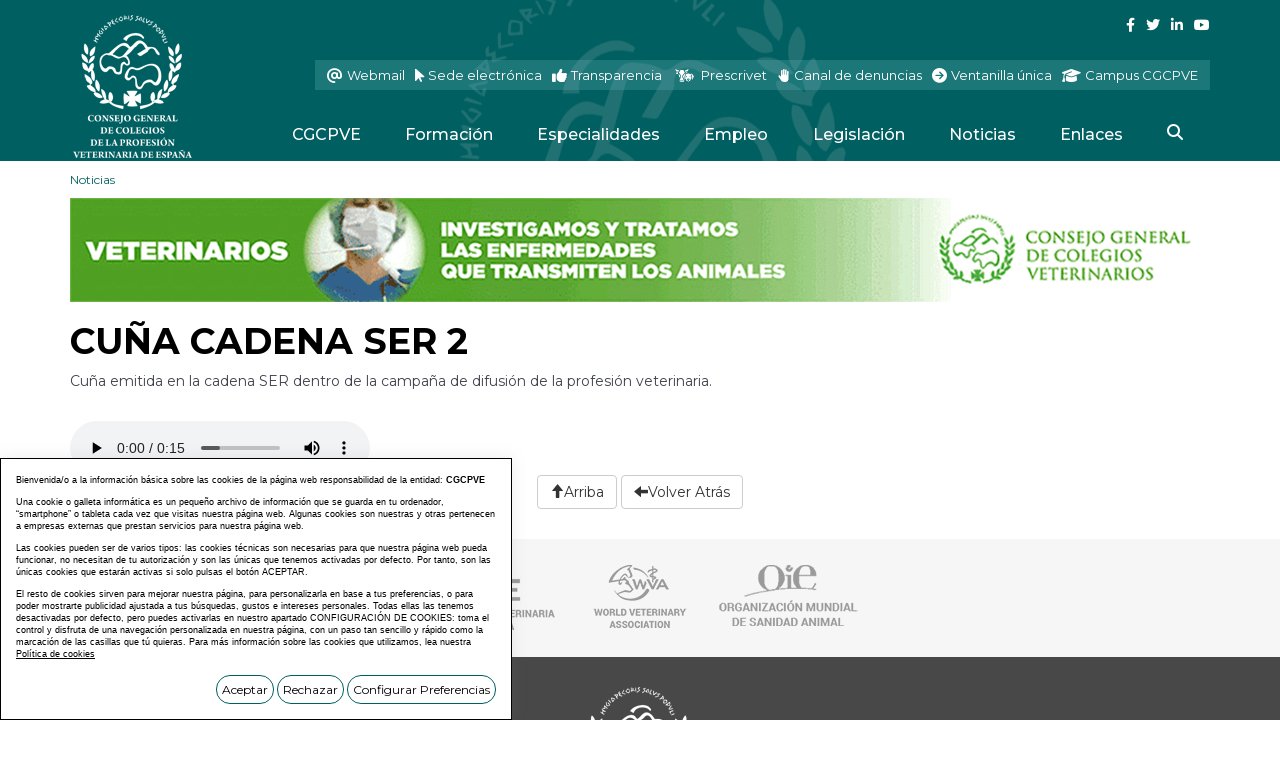

--- FILE ---
content_type: text/html; charset=UTF-8
request_url: https://www.colvet.es/es/23-Prensa/45-Audios/386-CUNA-CADENA-SER-2.htm
body_size: 6316
content:
	
<!DOCTYPE html PUBLIC "-//W3C//DTD XHTML 1.0 Transitional//EN" "http://www.w3.org/TR/xhtml1/DTD/xhtml1-transitional.dtd">
<html xmlns="http://www.w3.org/1999/xhtml" lang="es">
    <head>
        <title>CUÑA CADENA SER 2 | colvet.es</title>
        <meta name="keywords" content=""/>
        <meta name="description" content=""/>
        <meta name="subject" content=""/>
        <meta name="author" content="COLVET"/>
        <meta http-equiv="Content-Type" content="text/html; charset=utf-8" /><!-- CSS Mínimo de Bootstrap -->
        <meta name="viewport" content="width=device-width, initial-scale=1, maximum-scale=1, user-scalable=no" />
        <link rel="stylesheet" href="https://maxcdn.bootstrapcdn.com/bootstrap/3.3.7/css/bootstrap.min.css" integrity="sha384-BVYiiSIFeK1dGmJRAkycuHAHRg32OmUcww7on3RYdg4Va+PmSTsz/K68vbdEjh4u" crossorigin="anonymous">
        <link rel="stylesheet" href="https://cdnjs.cloudflare.com/ajax/libs/bootstrap-slider/10.0.2/css/bootstrap-slider.min.css" >
        <meta name="facebook-domain-verification" content="ljebbe6ls3izg9hhvoodge2njcbnfv" />
        <link rel="preconnect" href="https://fonts.googleapis.com">
        <link rel="preconnect" href="https://fonts.gstatic.com" crossorigin>
        <link href="https://fonts.googleapis.com/css2?family=Montserrat:ital,wght@0,300;0,400;0,500;0,700;1,400&display=swap" rel="stylesheet">
        <link href="/scripts/visor/dflip.min.css" rel="stylesheet" type="text/css" />
        <link href="/scripts/visor/themify-icons.min.css" rel="stylesheet" type="text/css" />
        <link href="/css/web.css" rel="stylesheet" type="text/css" />
        <link type="text/css" rel="stylesheet" href="/scripts/cloud/jqcloud.css" />
        <script src="https://code.jquery.com/jquery-3.3.1.min.js" integrity="sha256-FgpCb/KJQlLNfOu91ta32o/NMZxltwRo8QtmkMRdAu8=" crossorigin="anonymous"></script>
        <script src="https://maxcdn.bootstrapcdn.com/bootstrap/3.3.7/js/bootstrap.min.js" integrity="sha384-Tc5IQib027qvyjSMfHjOMaLkfuWVxZxUPnCJA7l2mCWNIpG9mGCD8wGNIcPD7Txa" crossorigin="anonymous"></script>
        <script src="https://maps.googleapis.com/maps/api/js?key=AIzaSyDnTwUIBxSG_aVdkX7dcVZ0HNZPIsSCY_0&callback=initMap" async defer></script>
        <script type="text/javascript" src="/scripts/web.js"></script>
        <script type="text/javascript" src="/scripts/cloud/jqcloud.js"></script>
        <script type="text/javascript" src="/scripts/visor/dflip.min.js"></script>
        <script src="/scripts/masonry/dist/masonry.pkgd.js"></script>
        <script src="/scripts/masonry/imagesloaded.pkgd.min.js"></script>
        <link rel="stylesheet" href="/css/fontawesome/css/all.css" />
        
        <link href="/images_web/logofactura.jpg" rel="image_src" />
        <link rel="canonical" href="https://www.colvet.es" />

        
    </head>
    <body>
        <div id="main-header">
            <div class="container fondo-cabecera">
                <div class="row">
                    <div class="col-lg-2">
                        <a href="#menu" class="botmenu"><img class="svg" src="/images_web/menu-button.svg" alt="Menu" /></a>
                        <a href="https://www.colvet.es" title="CONSEJO GENERAL DE COLEGIOS DE LA PROFESIÓN VETERINARIA DE ESPAÑA">
                            <img class="logo visible-lg" src="/images_web/logo.png" alt="CUÑA CADENA SER 2 | colvet.es" border="0" />
                            <img class="logo hidden-lg" src="/images_web/logo_rsp.png" alt="CUÑA CADENA SER 2 | colvet.es" border="0" />
                        </a>
                    </div>
                    <div class="col-lg-10">
                        <div class="redes">
                            


                            <div>
                                <a href="https://www.facebook.com/ocvespana" target="_blank" class="enlaceredes">
                                    <i class="fab fa-facebook-f"></i>
                                </a>
                                <a href="https://twitter.com/ocvespana" target="_blank" class="enlaceredes">
                                    <i class="fab fa-twitter"></i>
                                </a>
                                <a href="https://www.linkedin.com/company/organizacion-colegial-veterinaria/" target="_blank" class="enlaceredes">
                                    <i class="fab fa-linkedin-in"></i>
                                </a>
                                <a href="https://www.youtube.com/channel/UCqiFPcksoWUzmBgMaVh-VFw" target="_blank" class="enlaceredes">
                                    <i class="fab fa-youtube"></i>
                                </a>
                            </div>
                            <div class="containerbotones">
                                <a href="http://webmail.colvet.es/appsuite/login.html" target="_blank" class="enlacecabecera colorenlace1">
                                    <i class="fas fa-at"></i> <span>Webmail</span>
                                </a><a href="https://colvet.sedelectronica.es" target="_blank" class="enlacecabecera colorenlace2">
                                <i class="fas fa-mouse-pointer"></i> <span>Sede electrónica</span>
                            </a><a href="https://www.colvet.es/es/13-OCV/37-Transparencia"  class="enlacecabecera colorenlace3">
                                <i class="fas fa-thumbs-up"></i> <span>Transparencia</span>
                            </a><a href="http://prescrivet.es/" target="_blank"  class="enlacecabecera colorenlace4">
                                <img class="svg" src="/images_web/prescrivet.svg" alt="Prescrivet" /> <span>Prescrivet</span>
                            </a><a href="https://www.colvet.es/es/-10-FORMULARIOSFORMULARIOS/3-Canal-denuncias.htm"  class="enlacecabecera colorenlace5">
                                <img class="svg" src="/images_web/denuncia.svg" alt="Canal de denuncias" /> <span>Canal de denuncias</span>
                            </a><a href="https://vucolvet.org/index.php" target="_blank"  class="enlacecabecera colorenlace6">
                                <i class="fas fa-arrow-circle-right"></i> <span>Ventanilla única</span>
                            </a>
                            <a href="https://www.colvetcampus.es/" target="_blank" class="enlacecabecera colorenlace7">
                                <i class="fas fa-graduation-cap"></i> <span>Campus CGCPVE</span>
                            </a>
                            </div>
                        </div>
                        
<ul id="main-menu" class="nav nav-pills hidden-sm hidden-xs">
    <li class="dropdown">
    <a class="dropdown-toggle" data-toggle="dropdown" href="#">CGCPVE</a>
        <ul class="dropdown-menu desplegable" role="menu"><li><a href="https://www.colvet.es/es/13-CGCPVE/27-Estructura" title="Estructura"  >
            Estructura<i class="fas fa-caret-right"></i></a>
<ul 0><li><a href="https://www.colvet.es/es/13-CGCPVE/28-Consejo-General" title="Consejo General"  >
            Consejo General</a>

</li>
<li><a href="https://www.colvet.es/es/13-CGCPVE/30-Colegios" title="Colegios"  >
            Colegios</a>

</li>
<li><a href="https://www.colvet.es/es/13-CGCPVE/29-Consejos" title="Consejos"  >
            Consejos</a>

</li>
</ul>
</li>
<li><a href="https://colvet.es/files/portalmenus/31/documentos/Estatutos_Real_Decreto_50_2024.pdf" title="Estatutos"  target='_blank'>
            Estatutos<i class="fas fa-caret-right"></i></a>
<ul 0><li><a href="https://colvet.es/files/portalmenus/73/documentos/estatutos-consejo.pdf" title="Estatutos 2013"  target='_blank'>
            Estatutos 2013</a>

</li>
<li><a href="https://colvet.es/files/portalmenus/74/documentos/Estatutos_Real_Decreto_50_2024-1.pdf" title="Estatutos 2024"  target='_blank'>
            Estatutos 2024</a>

</li>
</ul>
</li>
<li><a href="https://www.colvet.es/es/13-CGCPVE/32-Fines" title="Fines"  >
            Fines</a>

</li>
<li><a href="https://www.colvet.es/es/13-CGCPVE/33-Origenes" title="Orígenes"  >
            Orígenes</a>

</li>
<li><a href="https://www.colvet.es/es/13-CGCPVE/34-Memoria" title="Memoria"  >
            Memoria</a>

</li>
<li><a href="https://www.colvet.es/es/13-CGCPVE/35-Sede" title="Sede"  >
            Sede</a>

</li>
<li><a href="https://www.colvet.es/es/13-CGCPVE/36-Jubilados" title="Jubilados"  >
            Jubilados</a>

</li>
<li><a href="https://www.colvet.es/es/13-CGCPVE/37-Transparencia" title="Transparencia"  >
            Transparencia</a>

</li>
</ul> 


</li><li class="dropdown">
    <a class="dropdown-toggle" data-toggle="dropdown" href="#">Formación</a>
        <ul class="dropdown-menu desplegable" role="menu"><li><a href="https://www.colvet.es/index.php?idioma=es&menu=19&seccion=54" title="Cursos"  target='_self'>
            Cursos</a>

</li>
<li><a href="https://www.colvet.es/index.php?idioma=es&menu=19&seccion=52" title="Congresos/Actos"  target='_self'>
            Congresos/Actos</a>

</li>
<li><a href="https://www.colvet.es/index.php?idioma=es&mes=10&ano=2023&menu=19&id=0&pagina=1&opcion=0&seccion=56&buscarfecha1=&buscarfecha2=" title="Convocatorias/Premios"  target='_self'>
            Convocatorias/Premios</a>

</li>
<li><a href="https://www.colvetcampus.es/" title="Campus CGCPVE"  target='_blank'>
            Campus CGCPVE</a>

</li>
<li><a href="https://www.colvet.es/es/especializacionequidoses.htm" title="CertEspCEq"  target='_blank'>
            CertEspCEq</a>

</li>
<li><a href="https://congreso.colvet.es" title="Congresos"  target='_parent'>
            Congresos</a>

</li>
</ul> 


</li><li><a href="https://certificadosocv.colvet.es" title="Especialidades" target='_parent'>Especialidades</a></li>
<li class="dropdown">
    <a class="dropdown-toggle" href="https://www.colvet.es/es/62-Empleo" >Empleo</a>
        <ul class="dropdown-menu desplegable" role="menu"><li><a href="https://www.colvet.es/index.php?idioma=es&menu=62&pagina=1&opcion=0&buscartipo=0" title="Ofertas"  >
            Ofertas</a>

</li>
<li><a href="https://www.colvet.es/index.php?idioma=es&menu=62&pagina=1&opcion=0&buscartipo=1" title="Demandas"  >
            Demandas</a>

</li>
<li><a href="https://www.colvet.es/index.php?idioma=es&menu=62&pagina=1&opcion=0&buscartipo=2" title="Anuncios"  >
            Anuncios</a>

</li>
</ul> 


</li>
<li class="dropdown">
    <a class="dropdown-toggle" data-toggle="dropdown" href="#">Legislación</a>
        <ul class="dropdown-menu desplegable" role="menu"><li><a href="https://www.colvet.es/es/22-Legislacion/41-Normativa" title="Normativa"  >
            Normativa</a>

</li>
<li><a href="https://www.colvet.es/es/22-Legislacion/42-Sentencias" title="Sentencias"  >
            Sentencias</a>

</li>
</ul> 


</li><li class="dropdown">
    <a class="dropdown-toggle" data-toggle="dropdown" href="#">Noticias</a>
        <ul class="dropdown-menu desplegable" role="menu"><li><a href="https://www.colvet.es/es/71-Noticias/23-Prensa" title="Prensa"  >
            Prensa<i class="fas fa-caret-right"></i></a>
<ul class="ultimos"5><li><a href="https://www.colvet.es/es/71-Noticias/43-Comunicados" title="Comunicados"  >
            Comunicados</a>

</li>
<li><a href="https://www.colvet.es/es/71-Noticias/44-Fotografias" title="Fotografías"  >
            Fotografías</a>

</li>
<li><a href="https://www.colvet.es/es/71-Noticias/45-Audios" title="Audios"  >
            Audios</a>

</li>
<li><a href="https://www.colvet.es/es/71-Noticias/46-Videos" title="Vídeos"  >
            Vídeos</a>

</li>
</ul>
</li>
<li><a href="https://www.colvet.es/es/71-Noticias/24-Publicaciones" title="Publicaciones"  >
            Publicaciones<i class="fas fa-caret-right"></i></a>
<ul class="ultimos"5><li><a href="https://www.colvet.es/es/71-Noticias/49-Revistas" title="Revistas"  >
            Revistas</a>

</li>
<li><a href="https://www.colvet.es/es/71-Noticias/50-ArticulosPapers" title="Artículos/Papers"  >
            Artículos/Papers</a>

</li>
<li><a href="https://www.colvet.es/es/71-Noticias/51-Historia" title="Historia"  >
            Historia</a>

</li>
<li><a href="https://www.colvet.es/es/71-Noticias/52-Libros" title="Libros"  >
            Libros</a>

</li>
<li><a href="https://www.colvet.es/es/71-Noticias/57-Documentos" title="Documentos"  >
            Documentos</a>

</li>
<li><a href="https://www.colvet.es/es/71-Noticias/65-Guias--Protocolos" title="Guías / Protocolos"  >
            Guías / Protocolos</a>

</li>
</ul>
</li>
<li><a href="https://www.colvet.es/es/1-Blog" title="Actualidad"  target='_self'>
            Actualidad<i class="fas fa-caret-right"></i></a>
<ul class="ultimos"5><li><a href="https://www.colvet.es/es/1-Noticias" title="Noticias actualidad"  target='_self'>
            Noticias actualidad</a>

</li>
<li><a href="https://www.colvet.es/es/2-Pressclip" title="PressClip"  target='_self'>
            PressClip</a>

</li>
</ul>
</li>
</ul> 


</li><li class="dropdown">
    <a class="dropdown-toggle" data-toggle="dropdown" href="#">Enlaces</a>
        <ul class="dropdown-menu desplegable" role="menu"><li><a href="https://segurvet.es/" title="SEGURVET"  target='_blank'>
            SEGURVET</a>

</li>
<li><a href="https://www.colvet.es/es/25-Enlaces/54-Asociaciones" title="Asociaciones"  >
            Asociaciones</a>

</li>
<li><a href="https://www.colvet.es/es/25-Enlaces/55-Facultades-y-centros-donde-se-imparten-estudios-de-veterinaria" title="Facultades y centros donde se imparten estudios de veterinaria"  >
            Facultades y centros donde se imparten estudios de veterinaria</a>

</li>
<li><a href="https://www.colvet.es/es/25-Enlaces/56-Blogs" title="Blogs"  >
            Blogs<i class="fas fa-caret-right"></i></a>
<ul class="ultimos"6><li><a href="https://www.colvet.es/es/25-Enlaces/59-Casos-clinicos-de-veterinaria-en-pequenos-animales" title="Casos clínicos de veterinaria en pequeños animales"  >
            Casos clínicos de veterinaria en pequeños animales</a>

</li>
<li><a href="https://www.colvet.es/es/25-Enlaces/60-Mundo-perros" title="Mundo perros"  >
            Mundo perros</a>

</li>
</ul>
</li>
<li><a href="https://certificaciones.colvet.es/" title="Certificados OCV"  target='_blank'>
            Certificados OCV</a>

</li>
<li><a href="https://certvet.colvet.es/" title="Certificados Oficiales"  target='_blank'>
            Certificados Oficiales</a>

</li>
<li><a href="https://apps.apple.com/app/id6702014010" title="UEVP"  target='_blank'>
            UEVP</a>

</li>
</ul> 


</li>
    <li>
        <a href="#!" class="buscador">
            <i class="fas fa-search"></i>
        </a>
    </li>
</ul>

<nav id="menu">
    <ul>
        <li><a href="#!" title="CGCPVE" >CGCPVE</a>
    <ul><li><a href="https://www.colvet.es/es/13-CGCPVE/27-Estructura" title="Estructura" >Estructura</a>
    <ul><li><a href="https://www.colvet.es/es/13-CGCPVE/28-Consejo-General" title="Consejo General" >Consejo General</a>
    
</li><li><a href="https://www.colvet.es/es/13-CGCPVE/30-Colegios" title="Colegios" >Colegios</a>
    
</li><li><a href="https://www.colvet.es/es/13-CGCPVE/29-Consejos" title="Consejos" >Consejos</a>
    
</li></ul>
</li><li><a href="https://colvet.es/files/portalmenus/31/documentos/Estatutos_Real_Decreto_50_2024.pdf" title="Estatutos" target='_blank'>Estatutos</a>
    <ul><li><a href="https://colvet.es/files/portalmenus/73/documentos/estatutos-consejo.pdf" title="Estatutos 2013" target='_blank'>Estatutos 2013</a>
    
</li><li><a href="https://colvet.es/files/portalmenus/74/documentos/Estatutos_Real_Decreto_50_2024-1.pdf" title="Estatutos 2024" target='_blank'>Estatutos 2024</a>
    
</li></ul>
</li><li><a href="https://www.colvet.es/es/13-CGCPVE/32-Fines" title="Fines" >Fines</a>
    
</li><li><a href="https://www.colvet.es/es/13-CGCPVE/33-Origenes" title="Orígenes" >Orígenes</a>
    
</li><li><a href="https://www.colvet.es/es/13-CGCPVE/34-Memoria" title="Memoria" >Memoria</a>
    
</li><li><a href="https://www.colvet.es/es/13-CGCPVE/35-Sede" title="Sede" >Sede</a>
    
</li><li><a href="https://www.colvet.es/es/13-CGCPVE/36-Jubilados" title="Jubilados" >Jubilados</a>
    
</li><li><a href="https://www.colvet.es/es/13-CGCPVE/37-Transparencia" title="Transparencia" >Transparencia</a>
    
</li></ul>
</li><li><a href="#!" title="Formación" >Formación</a>
    <ul><li><a href="https://www.colvet.es/index.php?idioma=es&menu=19&seccion=54" title="Cursos" target='_self'>Cursos</a>
    
</li><li><a href="https://www.colvet.es/index.php?idioma=es&menu=19&seccion=52" title="Congresos/Actos" target='_self'>Congresos/Actos</a>
    
</li><li><a href="https://www.colvet.es/index.php?idioma=es&mes=10&ano=2023&menu=19&id=0&pagina=1&opcion=0&seccion=56&buscarfecha1=&buscarfecha2=" title="Convocatorias/Premios" target='_self'>Convocatorias/Premios</a>
    
</li><li><a href="https://www.colvetcampus.es/" title="Campus CGCPVE" target='_blank'>Campus CGCPVE</a>
    
</li><li><a href="https://www.colvet.es/es/especializacionequidoses.htm" title="CertEspCEq" target='_blank'>CertEspCEq</a>
    
</li><li><a href="https://congreso.colvet.es" title="Congresos" target='_parent'>Congresos</a>
    
</li></ul>
</li><li><a href="https://certificadosocv.colvet.es" title="Especialidades" target='_parent'>Especialidades</a>
    
</li><li><a href="https://www.colvet.es/es/62-Empleo" title="Empleo" >Empleo</a>
    <ul><li><a href="https://www.colvet.es/index.php?idioma=es&menu=62&pagina=1&opcion=0&buscartipo=0" title="Ofertas" >Ofertas</a>
    
</li><li><a href="https://www.colvet.es/index.php?idioma=es&menu=62&pagina=1&opcion=0&buscartipo=1" title="Demandas" >Demandas</a>
    
</li><li><a href="https://www.colvet.es/index.php?idioma=es&menu=62&pagina=1&opcion=0&buscartipo=2" title="Anuncios" >Anuncios</a>
    
</li></ul>
</li><li><a href="#!" title="Legislación" >Legislación</a>
    <ul><li><a href="https://www.colvet.es/es/22-Legislacion/41-Normativa" title="Normativa" >Normativa</a>
    
</li><li><a href="https://www.colvet.es/es/22-Legislacion/42-Sentencias" title="Sentencias" >Sentencias</a>
    
</li></ul>
</li><li><a href="#!" title="Noticias" >Noticias</a>
    <ul><li><a href="https://www.colvet.es/es/71-Noticias/23-Prensa" title="Prensa" >Prensa</a>
    <ul><li><a href="https://www.colvet.es/es/71-Noticias/43-Comunicados" title="Comunicados" >Comunicados</a>
    
</li><li><a href="https://www.colvet.es/es/71-Noticias/44-Fotografias" title="Fotografías" >Fotografías</a>
    
</li><li><a href="https://www.colvet.es/es/71-Noticias/45-Audios" title="Audios" >Audios</a>
    
</li><li><a href="https://www.colvet.es/es/71-Noticias/46-Videos" title="Vídeos" >Vídeos</a>
    
</li></ul>
</li><li><a href="https://www.colvet.es/es/71-Noticias/24-Publicaciones" title="Publicaciones" >Publicaciones</a>
    <ul><li><a href="https://www.colvet.es/es/71-Noticias/49-Revistas" title="Revistas" >Revistas</a>
    
</li><li><a href="https://www.colvet.es/es/71-Noticias/50-ArticulosPapers" title="Artículos/Papers" >Artículos/Papers</a>
    
</li><li><a href="https://www.colvet.es/es/71-Noticias/51-Historia" title="Historia" >Historia</a>
    
</li><li><a href="https://www.colvet.es/es/71-Noticias/52-Libros" title="Libros" >Libros</a>
    
</li><li><a href="https://www.colvet.es/es/71-Noticias/57-Documentos" title="Documentos" >Documentos</a>
    
</li><li><a href="https://www.colvet.es/es/71-Noticias/65-Guias--Protocolos" title="Guías / Protocolos" >Guías / Protocolos</a>
    
</li></ul>
</li><li><a href="https://www.colvet.es/es/1-Blog" title="Actualidad" target='_self'>Actualidad</a>
    <ul><li><a href="https://www.colvet.es/es/1-Noticias" title="Noticias actualidad" target='_self'>Noticias actualidad</a>
    
</li><li><a href="https://www.colvet.es/es/2-Pressclip" title="PressClip" target='_self'>PressClip</a>
    
</li></ul>
</li></ul>
</li><li><a href="#!" title="Enlaces" >Enlaces</a>
    <ul><li><a href="https://segurvet.es/" title="SEGURVET" target='_blank'>SEGURVET</a>
    
</li><li><a href="https://www.colvet.es/es/25-Enlaces/54-Asociaciones" title="Asociaciones" >Asociaciones</a>
    
</li><li><a href="https://www.colvet.es/es/25-Enlaces/55-Facultades-y-centros-donde-se-imparten-estudios-de-veterinaria" title="Facultades y centros donde se imparten estudios de veterinaria" >Facultades y centros donde se imparten estudios de veterinaria</a>
    
</li><li><a href="https://www.colvet.es/es/25-Enlaces/56-Blogs" title="Blogs" >Blogs</a>
    <ul><li><a href="https://www.colvet.es/es/25-Enlaces/59-Casos-clinicos-de-veterinaria-en-pequenos-animales" title="Casos clínicos de veterinaria en pequeños animales" >Casos clínicos de veterinaria en pequeños animales</a>
    
</li><li><a href="https://www.colvet.es/es/25-Enlaces/60-Mundo-perros" title="Mundo perros" >Mundo perros</a>
    
</li></ul>
</li><li><a href="https://certificaciones.colvet.es/" title="Certificados OCV" target='_blank'>Certificados OCV</a>
    
</li><li><a href="https://certvet.colvet.es/" title="Certificados Oficiales" target='_blank'>Certificados Oficiales</a>
    
</li><li><a href="https://apps.apple.com/app/id6702014010" title="UEVP" target='_blank'>UEVP</a>
    
</li></ul>
</li>

        <li class="enlacecabecera">
        <a href="http://webmail.colvet.es/appsuite/login.html" target="_blank" >
            <i class="fas fa-at"></i> Webmail
        </a>
    </li>
        <li class="enlacecabecera">
            <a href="https://colvet.sedelectronica.es" target="_blank"  >
                <i class="fas fa-mouse-pointer"></i> &nbsp;Sede electrónica
            </a>
        </li>
        <li class="enlacecabecera">
            <a href="https://www.colvet.es/es/13-OCV/37-Transparencia"  >
                <i class="fas fa-thumbs-up"></i> Transparencia
            </a>
        </li>
        <li class="enlacecabecera">
            <a href="http://prescrivet.es/" target="_blank"  >
                <img class="svg" src="/images_web/prescrivet.svg" alt="Prescrivet" /> Prescrivet
            </a>
        </li>
        <li class="enlacecabecera">
            <a href="https://www.colvet.es/es/-10-FORMULARIOSFORMULARIOS/3-Canal-denuncias.htm"  >
                <img class="svg" src="/images_web/denuncia.svg" alt="Canal de denuncias" /> Canal de denuncias
            </a>
        </li>
        <li class="enlacecabecera">
            <a href="https://vucolvet.org/index.php" target="_blank"   >
                <i class="fas fa-arrow-circle-right"></i> Ventanilla única
            </a>
        </li>
        <li class="enlacecabecera">
            <a href="https://www.colvetcampus.es/" target="_blank" >
                <i class="fas fa-graduation-cap"></i> Campus CGCPVE
            </a>
        </li>
        <li>
            <a href="https://www.facebook.com/ocvespana" target="_blank" class="enlaceredes enlacemenuredes">
                <i class="fab fa-facebook-f"></i>
            </a>
            <a href="https://twitter.com/ocvespana" target="_blank" class="enlaceredes enlacemenuredes">
                <i class="fab fa-twitter"></i>
            </a>
            <a href="https://www.linkedin.com/company/organizacion-colegial-veterinaria/" target="_blank" class="enlaceredes enlacemenuredes">
                <i class="fab fa-linkedin-in"></i>
            </a>
            <a href="https://www.youtube.com/channel/UCqiFPcksoWUzmBgMaVh-VFw" target="_blank" class="enlaceredes enlacemenuredes">
                <i class="fab fa-youtube"></i>
            </a>
        </li>
        

        
    </ul>
</nav>
                    </div>
                </div>
            </div>
        </div>
        <div class="container">
    <div class="celdasituacion"><a href="https://www.colvet.es" class="imple-enlasituacion" title="Noticias">Noticias</a></div>
    <div id="banner4" class="text-center"><img src="https://www.colvet.es/files/banner/colvet-gif.gif" border="0" alt="" class="img-responsive"/></div>

    
<form name="extendido" method="get" action="https://www.colvet.es/index.php" target="_self">
    <input type="hidden" name="idioma" value="es" />
    <input type="hidden" name="menu" value="0" />
    <input type="hidden" name="id" value="386" />
    <input type="hidden" name="pagina" value="0" />
    <input type="hidden" name="opcion" value="0" />
    <input type="hidden" name="ordentipo" value="" />
    <input type="hidden" name="ordencampo" value="" />
    <input type="hidden" name="ruta[0]" value="45" />

    <input type="hidden" name="opinionesopcion" value=""/>
    <input type="hidden" name="extendidoopcion" value=""/>
    <input type="hidden" name="opinionespagina" value=""/>

</form>
<script type="text/javascript"><!--
function extendidoIrOpcion(opcion,opcion2){
	document.extendido.extendidoopcion.value = opcion;
	document.extendido.opinionesopcion.value = opcion2;
	document.extendido.submit();
}
function volverAtras(){
	document.extendido.id.value = 0;
	document.extendido.submit();
}
-->
</script>
<div>
    <h1 class="htmlTitular">CU&Ntilde;A CADENA SER 2</h1>
    <div class="htmlTexto textoextendido">Cuña emitida en la cadena SER dentro de la campaña de difusión de la profesión veterinaria.</div>
    <div><div style="margin-top: 30px;">

<audio controls>
    <source src="https://www.colvet.es/files/portalcontenidos/documentos/veterinarios02vacunas.mp3" type="audio/mpeg">
    Your browser does not support the audio element.
</audio>

</div>
</div>
    <div></div>
    <div></div>
    <div align="center">
        <a href="#main-header" class="btn btn-default" title="Arriba" ><span class="glyphicon glyphicon-arrow-up"></span>Arriba</a>
        
        
        <a href="javascript:history.back();"  class="btn btn-default" title="Volver Atr&aacute;s" ><span class="glyphicon glyphicon-arrow-left"></span>Volver Atr&aacute;s</a>
    </div>
</div>
    
</div>
        <div class="fondoanuncios">
    <div class="container">
        
<div id="banner7" class="text-center">
    <a href="https://www.colvet.es/geturl.php?idBanner=7" target="_blank" rel='nofollow' title="">
        <img src="https://www.colvet.es/files/banner/fve.png" border="0" alt="" class="img-responsive"/>
    </a>
</div>

<div id="banner6" class="text-center">
    <a href="https://www.colvet.es/geturl.php?idBanner=6" target="_self"  title="">
        <img src="https://www.colvet.es/files/banner/wva.png" border="0" alt="" class="img-responsive"/>
    </a>
</div>

<div id="banner5" class="text-center">
    <a href="https://www.colvet.es/geturl.php?idBanner=5" target="_blank" rel='nofollow' title="">
        <img src="https://www.colvet.es/files/banner/oie.png" border="0" alt="" class="img-responsive"/>
    </a>
</div>

    </div>
</div>
<div class="fondopie">
<div class="container">
        <div>
            <img src="/images_web/logo.png" alt="COLVET" class="img-responsive" />
        </div>
    <ul>
        <li><a href="https://www.colvet.es/es/1-Noticias-actualidad" class="enlace-pie" title="Noticias actualidad" >Noticias actualidad</a></li><li><a href="https://www.colvet.es/es/19-Agenda-de-Actos" class="enlace-pie" title="Agenda de Actos" >Agenda de Actos</a></li><li><a href="https://www.colvet.es/es/3-Revistas" class="enlace-pie" title="Revistas" >Revistas</a></li><li><a href="https://www.colvet.es/es/2-PressClip" class="enlace-pie" title="PressClip" >PressClip</a></li><li><a href="https://www.colvet.es/es/4-Multimedias" class="enlace-pie" title="Multimedias" >Multimedias</a></li><li><a href="https://www.colvet.es/es/14-Contacto" class="enlace-pie" title="Contacto" >Contacto</a></li><li><a href="https://www.colvet.es/es/16-Aviso-Legal" class="enlace-pie" title="Aviso Legal" >Aviso Legal</a></li><li><a href="https://www.colvet.es/es/17-Politica-Privacidad" class="enlace-pie" title="Política Privacidad" >Política Privacidad</a></li><li><a href="https://www.colvet.es/es/18-Politica-Cookies" class="enlace-pie" title="Política Cookies" >Política Cookies</a></li> <li><a href="https://www.colvet.es/es/-200-Mapa-web" class="enlace-pie" title="Mapa web">Mapa web</a></li>
    </ul>
    <div class="creditos">
        <div>Copyright &copy; CONSEJO GENERAL DE COLEGIOS DE LA PROFESIÓN VETERINARIA DE ESPAÑA</div>
        <div>
            <a href="https://www.imediacomunicacion.com/" target="_blank" >Diseñado y desarrollado por tu equipo <span>Im3diA comunicación 🚀</span></a>
        </div>
    </div>
</div>
</div>


        <div class="cookies">
    <p>Bienvenida/o a la información básica sobre las cookies de la página web responsabilidad de la entidad: <strong>CGCPVE</strong></p>

<p>Una cookie o galleta informática es un pequeño archivo de información que se guarda en tu ordenador, “smartphone” o tableta cada vez que visitas nuestra página web. Algunas cookies son nuestras y otras pertenecen a empresas externas que prestan servicios para nuestra página web.</p>

<p>Las cookies pueden ser de varios tipos: las cookies técnicas son necesarias para que nuestra página web pueda funcionar, no necesitan de tu autorización y son las únicas que tenemos activadas por defecto. Por tanto, son las únicas cookies que estarán activas si solo pulsas el botón ACEPTAR.</p>

<p>El resto de cookies sirven para mejorar nuestra página, para personalizarla en base a tus preferencias, o para poder mostrarte publicidad ajustada a tus búsquedas, gustos e intereses personales. Todas ellas las tenemos desactivadas por defecto, pero puedes activarlas en nuestro apartado CONFIGURACIÓN DE COOKIES: toma el control y disfruta de una navegación personalizada en nuestra página, con un paso tan sencillo y rápido como la marcación de las casillas que tú quieras. Para más información sobre las cookies que utilizamos, lea nuestra <a href="https://www.colvet.es/es/18-Politica-Cookies">Política de cookies</a></p>

    <div class="text-right" style="margin-top:15px;">
        <a href="#!" onclick="okCookies(1)" class="btn boton botoncookies">Aceptar</a>
        <a href="#!" onclick="okCookies(0)" class="btn boton botoncookies">Rechazar</a>
        <a href="https://www.colvet.es/es/-20-Configurar-Preferencias" class="btn boton botoncookies">Configurar Preferencias</a>
    </div>
    <script>
        function okCookies(value){

            $.post('/setcookies.php',{
                'cookie':1,
                'idioma': 'es',
                'cookie_analiticas': value,
                'cookie_personalizacion': value,
                'cookie_publicidad': value,
                'cookie_valoracion': value,
            }).done(function(){
                $(".cookies").fadeOut();
            });
        }
    </script>
</div>
        
        <div class="divbuscador">
            <form name="buscador2" method="get" action="/index.php" target="_self" style="display: flex">
                <input type="hidden" name="idioma" value="es">
                <input type="hidden" name="menu" value="-800">
                <input type="hidden" name="id" value="">
                <input type="hidden" name="opcion" value="2">
                <input type="text" name="buscartexto" placeholder=""/>
                <button type="button"><i class="fas fa-times"></i></button>
            </form>
        </div>
    </body>

</html>




--- FILE ---
content_type: text/css
request_url: https://www.colvet.es/scripts/cloud/jqcloud.css
body_size: 643
content:
<?php header("Content-type: text/css; charset: UTF-8"); ?>
<?php header('Expires: '.gmdate('D, d M Y H:i:s \G\M\T', time() + (60 * 60 * 24 * 7))); // 7 days ?>
/*!
 * jQCloud
 * Copyright 2011 Luca Ongaro (http://www.lucaongaro.eu)
 * Copyright 2013 Daniel White (http://www.developerdan.com)
 * Copyright 2014 Damien "Mistic" Sorel (http://www.strangeplanet.fr)
 * Licensed under MIT (http://opensource.org/licenses/MIT)
 */

/* layout */
div.jqcloud {
    overflow: hidden;
    position: relative;
}

div.jqcloud span {
    padding: 0;
}

/* fonts */
div.jqcloud {
    font-family: "Helvetica", "Arial", sans-serif;
    font-size: 10px;
    line-height: normal;
}

div.jqcloud a {
    font-size: inherit;
    text-decoration: none;
}

div.jqcloud span.w10 { font-size: 200%; }
div.jqcloud span.w9 { font-size: 180%; }
div.jqcloud span.w8 { font-size: 160%; }
div.jqcloud span.w7 { font-size: 140%; }
div.jqcloud span.w6 { font-size: 120%; }
div.jqcloud span.w5 { font-size: 100%; }
div.jqcloud span.w4 { font-size: 95%; }
div.jqcloud span.w3 { font-size: 90%; }
div.jqcloud span.w2 { font-size: 85%; }
div.jqcloud span.w1 { font-size: 80%; }

/* colors */
div.jqcloud { color: #007121; }
div.jqcloud a { color: inherit; }
div.jqcloud a:hover { color: #007121; }
div.jqcloud a:hover { color: #007121; }
div.jqcloud span.w10 { color: #007121; }
div.jqcloud span.w9 { color: #8a8c6b; }
div.jqcloud span.w8 { color: #878970; }
div.jqcloud span.w7 { color: #878970; }
div.jqcloud span.w6 { color: #80bd99; }
div.jqcloud span.w5 { color: #5eb76d; }
div.jqcloud span.w4 { color: #499159; }
div.jqcloud span.w3 { color: #5d7162; }
div.jqcloud span.w2 { color: #898b6d; }
div.jqcloud span.w1 { color: #80817f; }


--- FILE ---
content_type: image/svg+xml
request_url: https://www.colvet.es/images_web/menu-button.svg
body_size: 214
content:
<svg id="Capa_1" data-name="Capa 1" xmlns="http://www.w3.org/2000/svg" viewBox="0 0 4.61 2.76"><title>menu-button</title><path d="M413,293.28" transform="translate(-413.77 -301.52)"/><rect width="4.61" height="0.47"/><rect y="1.14" width="4.61" height="0.47"/><rect y="2.28" width="4.61" height="0.47"/></svg>

--- FILE ---
content_type: image/svg+xml
request_url: https://www.colvet.es/images_web/prescrivet.svg
body_size: 1733
content:
<svg id="Prescrivet" xmlns="http://www.w3.org/2000/svg" xmlns:xlink="http://www.w3.org/1999/xlink" width="462.59" height="326.229" viewBox="0 0 462.59 326.229">
  <defs>
    <clipPath id="clip-path">
      <rect id="Rectángulo_1" data-name="Rectángulo 1" width="462.59" height="326.229"/>
    </clipPath>
  </defs>
  <g id="Grupo_1" data-name="Grupo 1" clip-path="url(#clip-path)">
    <path id="Trazado_1" data-name="Trazado 1" d="M309.89,96.99c-12.33,2.45-26.06,6.55-33.78,9.98-4.78-4.5-8.86-7.81-12.63-9.84q-1.05-3.585-2.28-7.11c6.86-4.2,13.44-6.33,19.62-6.33,10.46,0,20.89,6.32,29.07,13.3"/>
    <path id="Trazado_2" data-name="Trazado 2" d="M333.74,0c-3.79,17.98-13.01,44.32-35.46,64.25a53.3,53.3,0,0,0-17.46-3.06c-9.51,0-19.13,2.73-28.72,8.1-.11-.2-.21-.41-.32-.61l-7.22-13.36a53.152,53.152,0,0,0-3.45-16.05C270.13,32.29,309.95,12.61,333.74,0"/>
    <path id="Trazado_3" data-name="Trazado 3" d="M92.64,39.27a52.861,52.861,0,0,0-3.46,16.05L81.97,68.68c-.11.2-.22.41-.33.61-9.58-5.37-19.2-8.1-28.71-8.1a53.361,53.361,0,0,0-17.47,3.06C13.02,44.32,3.79,17.98,0,0,23.79,12.61,63.61,32.29,92.64,39.27"/>
    <path id="Trazado_4" data-name="Trazado 4" d="M72.55,90.02a147.357,147.357,0,0,0-7.63,35.03,32.542,32.542,0,0,1-11.99,2.5c-14.78,0-29.52-12.63-37.92-21.89,7.58-8.39,22.28-21.97,37.92-21.97,6.18,0,12.75,2.13,19.62,6.33"/>
    <path id="Trazado_5" data-name="Trazado 5" d="M115.22,204.32l-5.74,15.84a134,134,0,0,0-8.49-23.4c-.41-.86-.82-1.71-1.24-2.56a124.924,124.924,0,0,1-12-71.04l4.36,3.28a68.308,68.308,0,0,1,23.11,77.88"/>
    <path id="Trazado_6" data-name="Trazado 6" d="M211.08,282.87c-8.08-12.69-9.36-36.06-21.38-52.1-15.77-21.02-16.4-29.75-16.4-49.18,0-10.35,16.44-35.03,26.8-48.16,10.48-13.29,24.92-28.5,40.14-35.17a124.564,124.564,0,0,0-8.25-18.89l-9.85-18.2V58.32a30.8,30.8,0,0,0-30.76-30.76H142.37A30.8,30.8,0,0,0,111.6,58.32v2.85l-9.84,18.2a125.2,125.2,0,0,0-8.54,19.74l12.42,9.36A90.822,90.822,0,0,1,136.38,212l-25.29,69.68-1.35,7.07a27.618,27.618,0,0,0,27.12,32.81h60.02a27.62,27.62,0,0,0,27.58-28.98c-5.34-.98-9.93-4.28-13.38-9.71m-55.46,16.19h-22.5v-22.5h22.5Zm45,0h-22.5v-22.5h22.5Z"/>
    <path id="Trazado_7" data-name="Trazado 7" d="M341.01,260.83c-2.45,4.79-8.41,12.37-13.42,12.37s-10.97-7.58-13.42-12.37c7.13-2.8,19.7-2.8,26.84,0"/>
    <path id="Trazado_8" data-name="Trazado 8" d="M350.45,320.39c-15.2,7.78-30.5,7.79-45.72,0,8.4-1.06,16.59-3.91,22.86-8.65,6.27,4.74,14.45,7.59,22.86,8.65"/>
    <path id="Trazado_9" data-name="Trazado 9" d="M438.58,143.68c-14.49-17.95-28.51-28.9-37.8-29.56-1.71.86-5.38,3.66-13.34,11.61a9.652,9.652,0,0,1-13.35.28c-3.57-2.44-20.53-7.88-34.26-10.48a70.818,70.818,0,0,0-12.24-1.44c-5.46,0-13.8,1.55-21.95,3.59-11.07,2.78-21.8,6.45-24.56,8.33a9.64,9.64,0,0,1-13.35-.28c-4.58-4.59-10.49-10.18-13.33-11.61-9.28.65-23.32,11.6-37.81,29.56-13.75,17.04-22.88,33.99-24,38.43,0,16.04.13,20.55,12.53,37.09,15.24,20.31,17.46,49.5,23.03,54.41,3.44-.32,4.71-10.83,5.02-14.28,1.58-17.76-2.01-43.16-2.01-58.46v-.61c.21-18.36,9.78-42.95,15.71-56.47,2.5-5.69,4.35-9.42,4.59-9.91a9.644,9.644,0,0,1,17.25,8.63c-5.08,10.17-18.26,40.5-18.26,58.36,0,2.96.17,6.56.42,10.56.57,9.27,1.57,20.65,1.88,31.05,5.21,4.5,26.62,24.5,26.62,50,0,11.93,33.52,12.02,39.7.32a9.547,9.547,0,0,1,1-1.53c-14.53-4.64-26.23-22.86-26.23-32.54,0-25.88,67.5-25.88,67.5,0,0,9.68-11.74,27.92-26.23,32.54a10.527,10.527,0,0,1,1,1.53c6.15,11.67,39.69,11.64,39.69-.32,0-25.5,21.41-45.5,26.62-50,.47-15.45,2.31-31.54,2.31-41.61,0-17.91-13.19-48.2-18.27-58.36a9.644,9.644,0,0,1,17.25-8.63c.83,1.66,20.31,40.91,20.31,66.99,0,15.29-3.6,40.68-2.02,58.46.31,3.45,1.58,13.96,5.02,14.28,5.51-4.85,7.84-34.17,23.03-54.41,12.4-16.54,12.54-21.05,12.54-37.09-1.12-4.44-10.26-21.39-24.01-38.43M281.78,205.7a12.055,12.055,0,1,1,12.06-12.06,12.052,12.052,0,0,1-12.06,12.06m91.61,0a12.055,12.055,0,1,1,12.05-12.06,12.052,12.052,0,0,1-12.05,12.06"/>
  </g>
</svg>


--- FILE ---
content_type: image/svg+xml
request_url: https://www.colvet.es/images_web/denuncia.svg
body_size: 685
content:
<svg id="Denuncia" xmlns="http://www.w3.org/2000/svg" xmlns:xlink="http://www.w3.org/1999/xlink" width="233" height="295.996" viewBox="0 0 233 295.996">
  <defs>
    <clipPath id="clip-path">
      <rect id="Rectángulo_2" data-name="Rectángulo 2" width="233" height="295.996" fill="none"/>
    </clipPath>
  </defs>
  <g id="Grupo_3" data-name="Grupo 3" transform="translate(0 0)" clip-path="url(#clip-path)">
    <path id="Trazado_10" data-name="Trazado 10" d="M48.165,20.261A17.1,17.1,0,1,1,31.033,3.2,17.141,17.141,0,0,1,48.165,20.261" transform="translate(184.835 42.322)" fill="#161615"/>
    <path id="Trazado_11" data-name="Trazado 11" d="M44.9,17.863A17.062,17.062,0,1,1,27.834.8,17.029,17.029,0,0,1,44.9,17.863" transform="translate(142.512 10.597)" fill="#161615"/>
    <path id="Trazado_12" data-name="Trazado 12" d="M41.7,17.062A17.062,17.062,0,1,1,24.635,0,17.029,17.029,0,0,1,41.7,17.062" transform="translate(100.19 0)" fill="#161615"/>
    <path id="Trazado_13" data-name="Trazado 13" d="M38.5,18.664A17.062,17.062,0,1,1,21.436,1.6,17.1,17.1,0,0,1,38.5,18.664" transform="translate(57.867 21.194)" fill="#161615"/>
    <path id="Trazado_14" data-name="Trazado 14" d="M198.812,46.72v74.052a5.706,5.706,0,0,1-11.412,0V12.6H153.291v96.777a5.7,5.7,0,0,1-11.4,0V1.2H107.769V109.375a5.7,5.7,0,0,1-11.4,0V24H62.248v142.3L39.167,134.718c-6.83-10.5-20.178-14.059-29.954-8C-.52,132.882-2.911,146.33,3.82,156.845c0,0,37.183,56.251,53.035,80.313,15.838,24.134,41.523,42.974,89.534,42.974,79.5,0,86.617-61.373,86.617-79.716V46.72Z" transform="translate(0.008 15.863)" fill="#161615"/>
  </g>
</svg>


--- FILE ---
content_type: image/svg+xml
request_url: https://www.colvet.es/images_web/denuncia.svg
body_size: 685
content:
<svg id="Denuncia" xmlns="http://www.w3.org/2000/svg" xmlns:xlink="http://www.w3.org/1999/xlink" width="233" height="295.996" viewBox="0 0 233 295.996">
  <defs>
    <clipPath id="clip-path">
      <rect id="Rectángulo_2" data-name="Rectángulo 2" width="233" height="295.996" fill="none"/>
    </clipPath>
  </defs>
  <g id="Grupo_3" data-name="Grupo 3" transform="translate(0 0)" clip-path="url(#clip-path)">
    <path id="Trazado_10" data-name="Trazado 10" d="M48.165,20.261A17.1,17.1,0,1,1,31.033,3.2,17.141,17.141,0,0,1,48.165,20.261" transform="translate(184.835 42.322)" fill="#161615"/>
    <path id="Trazado_11" data-name="Trazado 11" d="M44.9,17.863A17.062,17.062,0,1,1,27.834.8,17.029,17.029,0,0,1,44.9,17.863" transform="translate(142.512 10.597)" fill="#161615"/>
    <path id="Trazado_12" data-name="Trazado 12" d="M41.7,17.062A17.062,17.062,0,1,1,24.635,0,17.029,17.029,0,0,1,41.7,17.062" transform="translate(100.19 0)" fill="#161615"/>
    <path id="Trazado_13" data-name="Trazado 13" d="M38.5,18.664A17.062,17.062,0,1,1,21.436,1.6,17.1,17.1,0,0,1,38.5,18.664" transform="translate(57.867 21.194)" fill="#161615"/>
    <path id="Trazado_14" data-name="Trazado 14" d="M198.812,46.72v74.052a5.706,5.706,0,0,1-11.412,0V12.6H153.291v96.777a5.7,5.7,0,0,1-11.4,0V1.2H107.769V109.375a5.7,5.7,0,0,1-11.4,0V24H62.248v142.3L39.167,134.718c-6.83-10.5-20.178-14.059-29.954-8C-.52,132.882-2.911,146.33,3.82,156.845c0,0,37.183,56.251,53.035,80.313,15.838,24.134,41.523,42.974,89.534,42.974,79.5,0,86.617-61.373,86.617-79.716V46.72Z" transform="translate(0.008 15.863)" fill="#161615"/>
  </g>
</svg>


--- FILE ---
content_type: image/svg+xml
request_url: https://www.colvet.es/images_web/prescrivet.svg
body_size: 1733
content:
<svg id="Prescrivet" xmlns="http://www.w3.org/2000/svg" xmlns:xlink="http://www.w3.org/1999/xlink" width="462.59" height="326.229" viewBox="0 0 462.59 326.229">
  <defs>
    <clipPath id="clip-path">
      <rect id="Rectángulo_1" data-name="Rectángulo 1" width="462.59" height="326.229"/>
    </clipPath>
  </defs>
  <g id="Grupo_1" data-name="Grupo 1" clip-path="url(#clip-path)">
    <path id="Trazado_1" data-name="Trazado 1" d="M309.89,96.99c-12.33,2.45-26.06,6.55-33.78,9.98-4.78-4.5-8.86-7.81-12.63-9.84q-1.05-3.585-2.28-7.11c6.86-4.2,13.44-6.33,19.62-6.33,10.46,0,20.89,6.32,29.07,13.3"/>
    <path id="Trazado_2" data-name="Trazado 2" d="M333.74,0c-3.79,17.98-13.01,44.32-35.46,64.25a53.3,53.3,0,0,0-17.46-3.06c-9.51,0-19.13,2.73-28.72,8.1-.11-.2-.21-.41-.32-.61l-7.22-13.36a53.152,53.152,0,0,0-3.45-16.05C270.13,32.29,309.95,12.61,333.74,0"/>
    <path id="Trazado_3" data-name="Trazado 3" d="M92.64,39.27a52.861,52.861,0,0,0-3.46,16.05L81.97,68.68c-.11.2-.22.41-.33.61-9.58-5.37-19.2-8.1-28.71-8.1a53.361,53.361,0,0,0-17.47,3.06C13.02,44.32,3.79,17.98,0,0,23.79,12.61,63.61,32.29,92.64,39.27"/>
    <path id="Trazado_4" data-name="Trazado 4" d="M72.55,90.02a147.357,147.357,0,0,0-7.63,35.03,32.542,32.542,0,0,1-11.99,2.5c-14.78,0-29.52-12.63-37.92-21.89,7.58-8.39,22.28-21.97,37.92-21.97,6.18,0,12.75,2.13,19.62,6.33"/>
    <path id="Trazado_5" data-name="Trazado 5" d="M115.22,204.32l-5.74,15.84a134,134,0,0,0-8.49-23.4c-.41-.86-.82-1.71-1.24-2.56a124.924,124.924,0,0,1-12-71.04l4.36,3.28a68.308,68.308,0,0,1,23.11,77.88"/>
    <path id="Trazado_6" data-name="Trazado 6" d="M211.08,282.87c-8.08-12.69-9.36-36.06-21.38-52.1-15.77-21.02-16.4-29.75-16.4-49.18,0-10.35,16.44-35.03,26.8-48.16,10.48-13.29,24.92-28.5,40.14-35.17a124.564,124.564,0,0,0-8.25-18.89l-9.85-18.2V58.32a30.8,30.8,0,0,0-30.76-30.76H142.37A30.8,30.8,0,0,0,111.6,58.32v2.85l-9.84,18.2a125.2,125.2,0,0,0-8.54,19.74l12.42,9.36A90.822,90.822,0,0,1,136.38,212l-25.29,69.68-1.35,7.07a27.618,27.618,0,0,0,27.12,32.81h60.02a27.62,27.62,0,0,0,27.58-28.98c-5.34-.98-9.93-4.28-13.38-9.71m-55.46,16.19h-22.5v-22.5h22.5Zm45,0h-22.5v-22.5h22.5Z"/>
    <path id="Trazado_7" data-name="Trazado 7" d="M341.01,260.83c-2.45,4.79-8.41,12.37-13.42,12.37s-10.97-7.58-13.42-12.37c7.13-2.8,19.7-2.8,26.84,0"/>
    <path id="Trazado_8" data-name="Trazado 8" d="M350.45,320.39c-15.2,7.78-30.5,7.79-45.72,0,8.4-1.06,16.59-3.91,22.86-8.65,6.27,4.74,14.45,7.59,22.86,8.65"/>
    <path id="Trazado_9" data-name="Trazado 9" d="M438.58,143.68c-14.49-17.95-28.51-28.9-37.8-29.56-1.71.86-5.38,3.66-13.34,11.61a9.652,9.652,0,0,1-13.35.28c-3.57-2.44-20.53-7.88-34.26-10.48a70.818,70.818,0,0,0-12.24-1.44c-5.46,0-13.8,1.55-21.95,3.59-11.07,2.78-21.8,6.45-24.56,8.33a9.64,9.64,0,0,1-13.35-.28c-4.58-4.59-10.49-10.18-13.33-11.61-9.28.65-23.32,11.6-37.81,29.56-13.75,17.04-22.88,33.99-24,38.43,0,16.04.13,20.55,12.53,37.09,15.24,20.31,17.46,49.5,23.03,54.41,3.44-.32,4.71-10.83,5.02-14.28,1.58-17.76-2.01-43.16-2.01-58.46v-.61c.21-18.36,9.78-42.95,15.71-56.47,2.5-5.69,4.35-9.42,4.59-9.91a9.644,9.644,0,0,1,17.25,8.63c-5.08,10.17-18.26,40.5-18.26,58.36,0,2.96.17,6.56.42,10.56.57,9.27,1.57,20.65,1.88,31.05,5.21,4.5,26.62,24.5,26.62,50,0,11.93,33.52,12.02,39.7.32a9.547,9.547,0,0,1,1-1.53c-14.53-4.64-26.23-22.86-26.23-32.54,0-25.88,67.5-25.88,67.5,0,0,9.68-11.74,27.92-26.23,32.54a10.527,10.527,0,0,1,1,1.53c6.15,11.67,39.69,11.64,39.69-.32,0-25.5,21.41-45.5,26.62-50,.47-15.45,2.31-31.54,2.31-41.61,0-17.91-13.19-48.2-18.27-58.36a9.644,9.644,0,0,1,17.25-8.63c.83,1.66,20.31,40.91,20.31,66.99,0,15.29-3.6,40.68-2.02,58.46.31,3.45,1.58,13.96,5.02,14.28,5.51-4.85,7.84-34.17,23.03-54.41,12.4-16.54,12.54-21.05,12.54-37.09-1.12-4.44-10.26-21.39-24.01-38.43M281.78,205.7a12.055,12.055,0,1,1,12.06-12.06,12.052,12.052,0,0,1-12.06,12.06m91.61,0a12.055,12.055,0,1,1,12.05-12.06,12.052,12.052,0,0,1-12.05,12.06"/>
  </g>
</svg>


--- FILE ---
content_type: image/svg+xml
request_url: https://www.colvet.es/images_web/prescrivet.svg
body_size: 1733
content:
<svg id="Prescrivet" xmlns="http://www.w3.org/2000/svg" xmlns:xlink="http://www.w3.org/1999/xlink" width="462.59" height="326.229" viewBox="0 0 462.59 326.229">
  <defs>
    <clipPath id="clip-path">
      <rect id="Rectángulo_1" data-name="Rectángulo 1" width="462.59" height="326.229"/>
    </clipPath>
  </defs>
  <g id="Grupo_1" data-name="Grupo 1" clip-path="url(#clip-path)">
    <path id="Trazado_1" data-name="Trazado 1" d="M309.89,96.99c-12.33,2.45-26.06,6.55-33.78,9.98-4.78-4.5-8.86-7.81-12.63-9.84q-1.05-3.585-2.28-7.11c6.86-4.2,13.44-6.33,19.62-6.33,10.46,0,20.89,6.32,29.07,13.3"/>
    <path id="Trazado_2" data-name="Trazado 2" d="M333.74,0c-3.79,17.98-13.01,44.32-35.46,64.25a53.3,53.3,0,0,0-17.46-3.06c-9.51,0-19.13,2.73-28.72,8.1-.11-.2-.21-.41-.32-.61l-7.22-13.36a53.152,53.152,0,0,0-3.45-16.05C270.13,32.29,309.95,12.61,333.74,0"/>
    <path id="Trazado_3" data-name="Trazado 3" d="M92.64,39.27a52.861,52.861,0,0,0-3.46,16.05L81.97,68.68c-.11.2-.22.41-.33.61-9.58-5.37-19.2-8.1-28.71-8.1a53.361,53.361,0,0,0-17.47,3.06C13.02,44.32,3.79,17.98,0,0,23.79,12.61,63.61,32.29,92.64,39.27"/>
    <path id="Trazado_4" data-name="Trazado 4" d="M72.55,90.02a147.357,147.357,0,0,0-7.63,35.03,32.542,32.542,0,0,1-11.99,2.5c-14.78,0-29.52-12.63-37.92-21.89,7.58-8.39,22.28-21.97,37.92-21.97,6.18,0,12.75,2.13,19.62,6.33"/>
    <path id="Trazado_5" data-name="Trazado 5" d="M115.22,204.32l-5.74,15.84a134,134,0,0,0-8.49-23.4c-.41-.86-.82-1.71-1.24-2.56a124.924,124.924,0,0,1-12-71.04l4.36,3.28a68.308,68.308,0,0,1,23.11,77.88"/>
    <path id="Trazado_6" data-name="Trazado 6" d="M211.08,282.87c-8.08-12.69-9.36-36.06-21.38-52.1-15.77-21.02-16.4-29.75-16.4-49.18,0-10.35,16.44-35.03,26.8-48.16,10.48-13.29,24.92-28.5,40.14-35.17a124.564,124.564,0,0,0-8.25-18.89l-9.85-18.2V58.32a30.8,30.8,0,0,0-30.76-30.76H142.37A30.8,30.8,0,0,0,111.6,58.32v2.85l-9.84,18.2a125.2,125.2,0,0,0-8.54,19.74l12.42,9.36A90.822,90.822,0,0,1,136.38,212l-25.29,69.68-1.35,7.07a27.618,27.618,0,0,0,27.12,32.81h60.02a27.62,27.62,0,0,0,27.58-28.98c-5.34-.98-9.93-4.28-13.38-9.71m-55.46,16.19h-22.5v-22.5h22.5Zm45,0h-22.5v-22.5h22.5Z"/>
    <path id="Trazado_7" data-name="Trazado 7" d="M341.01,260.83c-2.45,4.79-8.41,12.37-13.42,12.37s-10.97-7.58-13.42-12.37c7.13-2.8,19.7-2.8,26.84,0"/>
    <path id="Trazado_8" data-name="Trazado 8" d="M350.45,320.39c-15.2,7.78-30.5,7.79-45.72,0,8.4-1.06,16.59-3.91,22.86-8.65,6.27,4.74,14.45,7.59,22.86,8.65"/>
    <path id="Trazado_9" data-name="Trazado 9" d="M438.58,143.68c-14.49-17.95-28.51-28.9-37.8-29.56-1.71.86-5.38,3.66-13.34,11.61a9.652,9.652,0,0,1-13.35.28c-3.57-2.44-20.53-7.88-34.26-10.48a70.818,70.818,0,0,0-12.24-1.44c-5.46,0-13.8,1.55-21.95,3.59-11.07,2.78-21.8,6.45-24.56,8.33a9.64,9.64,0,0,1-13.35-.28c-4.58-4.59-10.49-10.18-13.33-11.61-9.28.65-23.32,11.6-37.81,29.56-13.75,17.04-22.88,33.99-24,38.43,0,16.04.13,20.55,12.53,37.09,15.24,20.31,17.46,49.5,23.03,54.41,3.44-.32,4.71-10.83,5.02-14.28,1.58-17.76-2.01-43.16-2.01-58.46v-.61c.21-18.36,9.78-42.95,15.71-56.47,2.5-5.69,4.35-9.42,4.59-9.91a9.644,9.644,0,0,1,17.25,8.63c-5.08,10.17-18.26,40.5-18.26,58.36,0,2.96.17,6.56.42,10.56.57,9.27,1.57,20.65,1.88,31.05,5.21,4.5,26.62,24.5,26.62,50,0,11.93,33.52,12.02,39.7.32a9.547,9.547,0,0,1,1-1.53c-14.53-4.64-26.23-22.86-26.23-32.54,0-25.88,67.5-25.88,67.5,0,0,9.68-11.74,27.92-26.23,32.54a10.527,10.527,0,0,1,1,1.53c6.15,11.67,39.69,11.64,39.69-.32,0-25.5,21.41-45.5,26.62-50,.47-15.45,2.31-31.54,2.31-41.61,0-17.91-13.19-48.2-18.27-58.36a9.644,9.644,0,0,1,17.25-8.63c.83,1.66,20.31,40.91,20.31,66.99,0,15.29-3.6,40.68-2.02,58.46.31,3.45,1.58,13.96,5.02,14.28,5.51-4.85,7.84-34.17,23.03-54.41,12.4-16.54,12.54-21.05,12.54-37.09-1.12-4.44-10.26-21.39-24.01-38.43M281.78,205.7a12.055,12.055,0,1,1,12.06-12.06,12.052,12.052,0,0,1-12.06,12.06m91.61,0a12.055,12.055,0,1,1,12.05-12.06,12.052,12.052,0,0,1-12.05,12.06"/>
  </g>
</svg>


--- FILE ---
content_type: image/svg+xml
request_url: https://www.colvet.es/images_web/menu-button.svg
body_size: 214
content:
<svg id="Capa_1" data-name="Capa 1" xmlns="http://www.w3.org/2000/svg" viewBox="0 0 4.61 2.76"><title>menu-button</title><path d="M413,293.28" transform="translate(-413.77 -301.52)"/><rect width="4.61" height="0.47"/><rect y="1.14" width="4.61" height="0.47"/><rect y="2.28" width="4.61" height="0.47"/></svg>

--- FILE ---
content_type: image/svg+xml
request_url: https://www.colvet.es/images_web/denuncia.svg
body_size: 685
content:
<svg id="Denuncia" xmlns="http://www.w3.org/2000/svg" xmlns:xlink="http://www.w3.org/1999/xlink" width="233" height="295.996" viewBox="0 0 233 295.996">
  <defs>
    <clipPath id="clip-path">
      <rect id="Rectángulo_2" data-name="Rectángulo 2" width="233" height="295.996" fill="none"/>
    </clipPath>
  </defs>
  <g id="Grupo_3" data-name="Grupo 3" transform="translate(0 0)" clip-path="url(#clip-path)">
    <path id="Trazado_10" data-name="Trazado 10" d="M48.165,20.261A17.1,17.1,0,1,1,31.033,3.2,17.141,17.141,0,0,1,48.165,20.261" transform="translate(184.835 42.322)" fill="#161615"/>
    <path id="Trazado_11" data-name="Trazado 11" d="M44.9,17.863A17.062,17.062,0,1,1,27.834.8,17.029,17.029,0,0,1,44.9,17.863" transform="translate(142.512 10.597)" fill="#161615"/>
    <path id="Trazado_12" data-name="Trazado 12" d="M41.7,17.062A17.062,17.062,0,1,1,24.635,0,17.029,17.029,0,0,1,41.7,17.062" transform="translate(100.19 0)" fill="#161615"/>
    <path id="Trazado_13" data-name="Trazado 13" d="M38.5,18.664A17.062,17.062,0,1,1,21.436,1.6,17.1,17.1,0,0,1,38.5,18.664" transform="translate(57.867 21.194)" fill="#161615"/>
    <path id="Trazado_14" data-name="Trazado 14" d="M198.812,46.72v74.052a5.706,5.706,0,0,1-11.412,0V12.6H153.291v96.777a5.7,5.7,0,0,1-11.4,0V1.2H107.769V109.375a5.7,5.7,0,0,1-11.4,0V24H62.248v142.3L39.167,134.718c-6.83-10.5-20.178-14.059-29.954-8C-.52,132.882-2.911,146.33,3.82,156.845c0,0,37.183,56.251,53.035,80.313,15.838,24.134,41.523,42.974,89.534,42.974,79.5,0,86.617-61.373,86.617-79.716V46.72Z" transform="translate(0.008 15.863)" fill="#161615"/>
  </g>
</svg>
